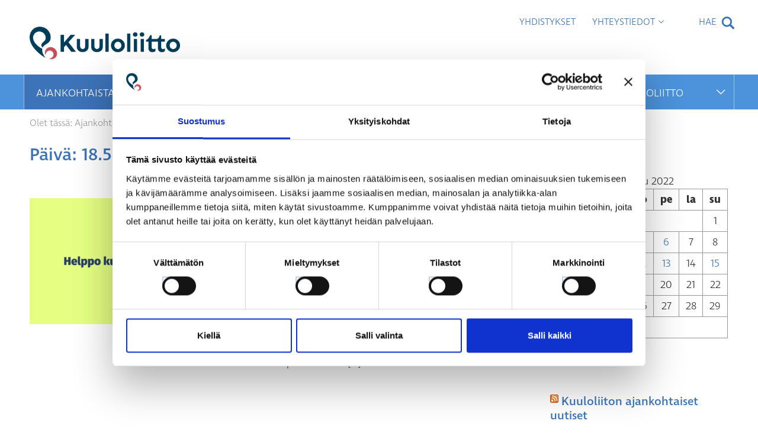

--- FILE ---
content_type: text/html; charset=UTF-8
request_url: https://www.kuuloliitto.fi/2022/05/18/
body_size: 11404
content:
<!DOCTYPE html>
<html lang="fi">
	<head>
		<meta name="viewport" content="width=device-width, initial-scale=1.0">
		<meta charset="UTF-8">
<script>
  window.addEventListener("CookiebotOnDialogInit", function() {
    if (Cookiebot.getDomainUrlParam("CookiebotScan") === "true")
      Cookiebot.setOutOfRegion();
  });
</script>
		<script type="text/javascript">
			var pathInfo = {
				base: 'https://www.kuuloliitto.fi/wp-content/themes/kuuloliitto/',
				css: 'css/',
				js: 'js/',
				swf: 'swf/',
			}
		</script>
		<link rel="apple-touch-icon" sizes="180x180" href="https://www.kuuloliitto.fi/wp-content/themes/kuuloliitto/favicons/apple-touch-icon.png">
		<link rel="icon" type="image/png" sizes="32x32" href="https://www.kuuloliitto.fi/wp-content/themes/kuuloliitto/favicons/favicon-32x32.png">
		<link rel="icon" type="image/png" sizes="16x16" href="https://www.kuuloliitto.fi/wp-content/themes/kuuloliitto/favicons/favicon-16x16.png">
		<link rel="manifest" href="https://www.kuuloliitto.fi/wp-content/themes/kuuloliitto/favicons/site.webmanifest">

		<meta name="msapplication-TileColor" content="#ffffff">
		<meta name="msapplication-TileImage" content="https://www.kuuloliitto.fi/wp-content/themes/kuuloliitto/favicons/mstile-150x150.png">
		<meta name="theme-color" content="#ffffff">
		<script src="https://use.typekit.net/cvb5dke.js"></script>
		<script>try{Typekit.load({ async: true });}catch(e){}</script>
		<script type="text/javascript" data-cookieconsent="ignore">
	window.dataLayer = window.dataLayer || [];

	function gtag() {
		dataLayer.push(arguments);
	}

	gtag("consent", "default", {
		ad_personalization: "denied",
		ad_storage: "denied",
		ad_user_data: "denied",
		analytics_storage: "denied",
		functionality_storage: "denied",
		personalization_storage: "denied",
		security_storage: "granted",
		wait_for_update: 500,
	});
	gtag("set", "ads_data_redaction", true);
	gtag("set", "url_passthrough", true);
</script>
<script type="text/javascript"
		id="Cookiebot"
		src="https://consent.cookiebot.com/uc.js"
		data-implementation="wp"
		data-cbid="907f3cf2-46ea-497d-9555-b5709f326803"
						data-culture="FI"
				data-blockingmode="auto"
	></script>
<meta name='robots' content='noindex, follow' />
<link rel="alternate" hreflang="fi" href="https://www.kuuloliitto.fi/2022/05/18/" />
<link rel="alternate" hreflang="x-default" href="https://www.kuuloliitto.fi/2022/05/18/" />

	<!-- This site is optimized with the Yoast SEO plugin v26.8 - https://yoast.com/product/yoast-seo-wordpress/ -->
	<title>18.5.2022 - Kuuloliitto</title>
	<meta property="og:locale" content="fi_FI" />
	<meta property="og:type" content="website" />
	<meta property="og:title" content="18.5.2022 - Kuuloliitto" />
	<meta property="og:url" content="https://www.kuuloliitto.fi/2022/05/18/" />
	<meta property="og:site_name" content="Kuuloliitto" />
	<meta name="twitter:card" content="summary_large_image" />
	<meta name="twitter:site" content="@Kuuloliitto" />
	<script type="application/ld+json" class="yoast-schema-graph">{"@context":"https://schema.org","@graph":[{"@type":"CollectionPage","@id":"https://www.kuuloliitto.fi/2022/05/18/","url":"https://www.kuuloliitto.fi/2022/05/18/","name":"18.5.2022 - Kuuloliitto","isPartOf":{"@id":"https://www.kuuloliitto.fi/#website"},"primaryImageOfPage":{"@id":"https://www.kuuloliitto.fi/2022/05/18/#primaryimage"},"image":{"@id":"https://www.kuuloliitto.fi/2022/05/18/#primaryimage"},"thumbnailUrl":"https://www.kuuloliitto.fi/wp-content/uploads/2022/05/Blogikuva1-1640-x-924-px-2.png","breadcrumb":{"@id":"https://www.kuuloliitto.fi/2022/05/18/#breadcrumb"},"inLanguage":"fi"},{"@type":"ImageObject","inLanguage":"fi","@id":"https://www.kuuloliitto.fi/2022/05/18/#primaryimage","url":"https://www.kuuloliitto.fi/wp-content/uploads/2022/05/Blogikuva1-1640-x-924-px-2.png","contentUrl":"https://www.kuuloliitto.fi/wp-content/uploads/2022/05/Blogikuva1-1640-x-924-px-2.png","width":1640,"height":924},{"@type":"BreadcrumbList","@id":"https://www.kuuloliitto.fi/2022/05/18/#breadcrumb","itemListElement":[{"@type":"ListItem","position":1,"name":"Home","item":"https://www.kuuloliitto.fi/"},{"@type":"ListItem","position":2,"name":"Archives for 18.5.2022"}]},{"@type":"WebSite","@id":"https://www.kuuloliitto.fi/#website","url":"https://www.kuuloliitto.fi/","name":"Kuuloliitto","description":"Kuuloliitto","publisher":{"@id":"https://www.kuuloliitto.fi/#organization"},"potentialAction":[{"@type":"SearchAction","target":{"@type":"EntryPoint","urlTemplate":"https://www.kuuloliitto.fi/?s={search_term_string}"},"query-input":{"@type":"PropertyValueSpecification","valueRequired":true,"valueName":"search_term_string"}}],"inLanguage":"fi"},{"@type":"Organization","@id":"https://www.kuuloliitto.fi/#organization","name":"Kuuloliitto ry","url":"https://www.kuuloliitto.fi/","logo":{"@type":"ImageObject","inLanguage":"fi","@id":"https://www.kuuloliitto.fi/#/schema/logo/image/","url":"https://www.kuuloliitto.fi/wp-content/uploads/2018/09/Logo.jpg","contentUrl":"https://www.kuuloliitto.fi/wp-content/uploads/2018/09/Logo.jpg","width":595,"height":165,"caption":"Kuuloliitto ry"},"image":{"@id":"https://www.kuuloliitto.fi/#/schema/logo/image/"},"sameAs":["https://www.facebook.com/kuuloliitto/","https://x.com/Kuuloliitto"]}]}</script>
	<!-- / Yoast SEO plugin. -->


<link rel='dns-prefetch' href='//ajax.googleapis.com' />
<link rel="alternate" type="application/rss+xml" title="Kuuloliitto &raquo; syöte" href="https://www.kuuloliitto.fi/feed/" />
<link rel="alternate" type="application/rss+xml" title="Kuuloliitto &raquo; kommenttien syöte" href="https://www.kuuloliitto.fi/comments/feed/" />
<style id='wp-img-auto-sizes-contain-inline-css' type='text/css'>
img:is([sizes=auto i],[sizes^="auto," i]){contain-intrinsic-size:3000px 1500px}
/*# sourceURL=wp-img-auto-sizes-contain-inline-css */
</style>
<style id='wp-emoji-styles-inline-css' type='text/css'>

	img.wp-smiley, img.emoji {
		display: inline !important;
		border: none !important;
		box-shadow: none !important;
		height: 1em !important;
		width: 1em !important;
		margin: 0 0.07em !important;
		vertical-align: -0.1em !important;
		background: none !important;
		padding: 0 !important;
	}
/*# sourceURL=wp-emoji-styles-inline-css */
</style>
<link rel='stylesheet' id='contact-form-7-css' href='https://www.kuuloliitto.fi/wp-content/plugins/contact-form-7/includes/css/styles.css?ver=6.1.4' type='text/css' media='all' />
<link rel='stylesheet' id='wpml-legacy-horizontal-list-0-css' href='https://www.kuuloliitto.fi/wp-content/plugins/sitepress-multilingual-cms/templates/language-switchers/legacy-list-horizontal/style.min.css?ver=1' type='text/css' media='all' />
<link rel='stylesheet' id='wpml-menu-item-0-css' href='https://www.kuuloliitto.fi/wp-content/plugins/sitepress-multilingual-cms/templates/language-switchers/menu-item/style.min.css?ver=1' type='text/css' media='all' />
<link rel='stylesheet' id='cms-navigation-style-base-css' href='https://www.kuuloliitto.fi/wp-content/plugins/wpml-cms-nav/res/css/cms-navigation-base.css?ver=1.5.6' type='text/css' media='screen' />
<link rel='stylesheet' id='cms-navigation-style-css' href='https://www.kuuloliitto.fi/wp-content/plugins/wpml-cms-nav/res/css/cms-navigation.css?ver=1.5.6' type='text/css' media='screen' />
<link rel='stylesheet' id='base-style-css' href='https://www.kuuloliitto.fi/wp-content/themes/kuuloliitto/style.css?ver=2017040501' type='text/css' media='all' />
<link rel='stylesheet' id='base-theme-css' href='https://www.kuuloliitto.fi/wp-content/themes/kuuloliitto/theme.css?ver=840b6f5b59d06058aef4e22d56530d78' type='text/css' media='all' />
<link rel='stylesheet' id='wp-pagenavi-css' href='https://www.kuuloliitto.fi/wp-content/plugins/wp-pagenavi/pagenavi-css.css?ver=2.70' type='text/css' media='all' />
<script type="text/javascript" src="https://www.kuuloliitto.fi/wp-includes/js/jquery/jquery.min.js?ver=3.7.1" id="jquery-core-js"></script>
<script type="text/javascript" src="https://www.kuuloliitto.fi/wp-includes/js/jquery/jquery-migrate.min.js?ver=3.4.1" id="jquery-migrate-js"></script>
<script type="text/javascript" src="https://www.kuuloliitto.fi/wp-content/themes/kuuloliitto/js/jquery.main.js?ver=20170404" id="base-script-js"></script>
<link rel="https://api.w.org/" href="https://www.kuuloliitto.fi/wp-json/" /><link rel="EditURI" type="application/rsd+xml" title="RSD" href="https://www.kuuloliitto.fi/xmlrpc.php?rsd" />
<meta name="generator" content="WPML ver:4.9.0 stt:18;" />
<link rel="icon" href="https://www.kuuloliitto.fi/wp-content/uploads/2024/10/cropped-kuuloliitto-favicon-32x32.png" sizes="32x32" />
<link rel="icon" href="https://www.kuuloliitto.fi/wp-content/uploads/2024/10/cropped-kuuloliitto-favicon-192x192.png" sizes="192x192" />
<link rel="apple-touch-icon" href="https://www.kuuloliitto.fi/wp-content/uploads/2024/10/cropped-kuuloliitto-favicon-180x180.png" />
<meta name="msapplication-TileImage" content="https://www.kuuloliitto.fi/wp-content/uploads/2024/10/cropped-kuuloliitto-favicon-270x270.png" />
		<style type="text/css" id="wp-custom-css">
			.column:has(.twitter_feed) {
	display:none;
}		</style>
				<script>
		(function(d, s, id) {
		  var js, fjs = d.getElementsByTagName(s)[0];
		  if (d.getElementById(id)) return;
		  js = d.createElement(s); js.id = id;
		  js.src = "//connect.facebook.net/fi_FI/sdk.js#xfbml=1&version=v2.8";
		  fjs.parentNode.insertBefore(js, fjs);
		}(document, 'script', 'facebook-jssdk'));
		</script>
		<script async src="//platform.twitter.com/widgets.js" charset="utf-8"></script>
		
                
            <link rel="stylesheet" href="https://www.kuuloliitto.fi/wp-content/themes/kuuloliitto/overrides.css">
       

	</head>
	<body class="archive date wp-theme-kuuloliitto">
        <script>
            (function(i,s,o,g,r,a,m){i['GoogleAnalyticsObject']=r;i[r]=i[r]||function(){
                    (i[r].q=i[r].q||[]).push(arguments)},i[r].l=1*new Date();a=s.createElement(o),
                m=s.getElementsByTagName(o)[0];a.async=1;a.src=g;m.parentNode.insertBefore(a,m)
            })(window,document,'script','https://www.google-analytics.com/analytics.js','ga');
            ga('create', 'UA-96838770-1', 'auto');
            ga('send', 'pageview');
        </script>
		<noscript>
			<div>Javascript must be enabled for the correct page display</div>
		</noscript>
		<a class="accessibility" href="#main">Skip to Content</a>
		<div id="wrapper">
			<header id="header">
								<div class="container">
					<div class="header-top">
						<div class="logo">
							<a href="https://www.kuuloliitto.fi">
								<img src="https://www.kuuloliitto.fi/wp-content/uploads/2023/01/Kuuloliitto_logo_rgb.png" alt="Kuuloliitto">
							</a>
						</div>
					</div>
				</div>
								<nav class="navigation">
					<a href="#" class="nav-opener"><span></span></a>
					<div class="container">
					  <div class="nav-wrap">
						<ul id="menu-footer-navigation" class="main-nav"><li id="menu-item-96" class="menu-item menu-item-type-post_type menu-item-object-page active menu-item-has-children menu-item-96"><div class="hold"><a href="https://www.kuuloliitto.fi/ajankohtaista/">Ajankohtaista</a><a href="#" class="opener-arrow arrow"><span class="icon-arrow-down"></span></a></div>
<div class="drop"><ul>
	<li id="menu-item-33374" class="menu-item menu-item-type-post_type menu-item-object-page menu-item-33374"><a href="https://www.kuuloliitto.fi/hetkihiljaa/">Ollaan hetki hiljaa -kampanja</a></li>
	<li id="menu-item-31112" class="menu-item menu-item-type-post_type menu-item-object-page menu-item-31112"><a href="https://www.kuuloliitto.fi/vaalit2025/">Kunta- ja aluevaalit 2025</a></li>
	<li id="menu-item-99" class="menu-item menu-item-type-taxonomy menu-item-object-category menu-item-99"><a href="https://www.kuuloliitto.fi/category/uutiset/">Uutiset</a></li>
	<li id="menu-item-346" class="menu-item menu-item-type-post_type menu-item-object-page menu-item-346"><a href="https://www.kuuloliitto.fi/ajankohtaista/tapahtumat/">Tapahtumat</a></li>
	<li id="menu-item-6757" class="menu-item menu-item-type-post_type menu-item-object-page menu-item-6757"><a href="https://www.kuuloliitto.fi/palvelut/koulutukset-ja-kurssit/yhdistysten-tapahtumat/">Yhdistysten tapahtumat</a></li>
	<li id="menu-item-98" class="menu-item menu-item-type-taxonomy menu-item-object-category menu-item-98"><a href="https://www.kuuloliitto.fi/category/blogi/">Blogit</a></li>
	<li id="menu-item-8013" class="menu-item menu-item-type-post_type menu-item-object-page menu-item-8013"><a href="https://www.kuuloliitto.fi/ajankohtaista/uutiskirje/">Uutiskirje</a></li>
</ul></div>
</li>
<li id="menu-item-2210" class="menu-item menu-item-type-post_type menu-item-object-page menu-item-has-children menu-item-2210"><div class="hold"><a href="https://www.kuuloliitto.fi/palvelut/">Palvelut</a><a href="#" class="opener-arrow arrow"><span class="icon-arrow-down"></span></a></div>
<div class="drop"><ul>
	<li id="menu-item-83" class="menu-item menu-item-type-post_type menu-item-object-page menu-item-83"><a href="https://www.kuuloliitto.fi/palvelut/ohjaus-ja-neuvonta/">Ohjaus ja neuvonta</a></li>
	<li id="menu-item-3337" class="menu-item menu-item-type-post_type menu-item-object-page menu-item-3337"><a href="https://www.kuuloliitto.fi/palvelut/koulutukset-ja-kurssit/">Koulutukset ja kurssit</a></li>
	<li id="menu-item-20656" class="menu-item menu-item-type-post_type menu-item-object-page menu-item-20656"><a href="https://www.kuuloliitto.fi/kokemustominta/">Kokemustoiminta</a></li>
	<li id="menu-item-15365" class="menu-item menu-item-type-post_type menu-item-object-page menu-item-15365"><a href="https://www.kuuloliitto.fi/palvelut/kuulokurssit/">Kuulokurssit</a></li>
	<li id="menu-item-1466" class="menu-item menu-item-type-post_type menu-item-object-page menu-item-has-children menu-item-1466"><a href="https://www.kuuloliitto.fi/palvelut/yhdistyksille/">Yhdistyksille</a><a href="#" class="inner-arrow arrow"><span class="icon-arrow-down"></span></a><div class="inner-drop"><ul>
		<li id="menu-item-1468" class="menu-item menu-item-type-post_type menu-item-object-page menu-item-1468"><a href="https://www.kuuloliitto.fi/palvelut/yhdistyksille/perustehtava-ja-toiminnan-suunnittelu/">Perustehtävä ja toiminnan suunnittelu</a></li>
		<li id="menu-item-3285" class="menu-item menu-item-type-post_type menu-item-object-page menu-item-3285"><a href="https://www.kuuloliitto.fi/palvelut/yhdistyksille/yhdistys-vaikuttajana/">Yhdistys vaikuttajana</a></li>
		<li id="menu-item-3288" class="menu-item menu-item-type-post_type menu-item-object-page menu-item-3288"><a href="https://www.kuuloliitto.fi/palvelut/yhdistyksille/viestinta/">Yhdistysviestintä</a></li>
		<li id="menu-item-3292" class="menu-item menu-item-type-post_type menu-item-object-page menu-item-3292"><a href="https://www.kuuloliitto.fi/palvelut/yhdistyksille/tapahtuman-jarjestaminen/">Tapahtuman järjestäminen</a></li>
		<li id="menu-item-3295" class="menu-item menu-item-type-post_type menu-item-object-page menu-item-3295"><a href="https://www.kuuloliitto.fi/palvelut/yhdistyksille/yhdistyksen-hallinto/">Yhdistyksen hallinto</a></li>
		<li id="menu-item-3298" class="menu-item menu-item-type-post_type menu-item-object-page menu-item-3298"><a href="https://www.kuuloliitto.fi/palvelut/yhdistyksille/raportointi-ja-lomakkeet/">Raportointi ja lomakkeet</a></li>
		<li id="menu-item-24864" class="menu-item menu-item-type-post_type menu-item-object-page menu-item-24864"><a href="https://www.kuuloliitto.fi/yhdistyksille/graafinen-ohjeisto/">Logo ja graafinen ohjeisto</a></li>
	</ul></div>
</li>
	<li id="menu-item-90" class="menu-item menu-item-type-post_type menu-item-object-page menu-item-90"><a href="https://www.kuuloliitto.fi/palvelut/julkaisut/">Julkaisut ja verkkokurssit</a></li>
	<li id="menu-item-91" class="menu-item menu-item-type-post_type menu-item-object-page menu-item-91"><a href="https://www.kuuloliitto.fi/palvelut/kuulo-auris/">Kuulo-Auris</a></li>
	<li id="menu-item-92" class="menu-item menu-item-type-post_type menu-item-object-page menu-item-92"><a href="https://www.kuuloliitto.fi/palvelut/kuulokeskus/">Kuulokeskus</a></li>
</ul></div>
</li>
<li id="menu-item-118" class="menu-item menu-item-type-post_type menu-item-object-page menu-item-has-children menu-item-118"><div class="hold"><a href="https://www.kuuloliitto.fi/kuulo-3/">Kuulo</a><a href="#" class="opener-arrow arrow"><span class="icon-arrow-down"></span></a></div>
<div class="drop"><ul>
	<li id="menu-item-120" class="menu-item menu-item-type-post_type menu-item-object-page menu-item-120"><a href="https://www.kuuloliitto.fi/kuulo-3/kuulo-ja-kuulovammat/">Kuuleminen</a></li>
	<li id="menu-item-21336" class="menu-item menu-item-type-post_type menu-item-object-page menu-item-has-children menu-item-21336"><a href="https://www.kuuloliitto.fi/kuulovammat/">Kuulovammat</a><a href="#" class="inner-arrow arrow"><span class="icon-arrow-down"></span></a><div class="inner-drop"><ul>
		<li id="menu-item-33324" class="menu-item menu-item-type-post_type menu-item-object-page menu-item-33324"><a href="https://www.kuuloliitto.fi/kuulontutkimus/">Kuulontutkimus</a></li>
		<li id="menu-item-33325" class="menu-item menu-item-type-post_type menu-item-object-page menu-item-33325"><a href="https://www.kuuloliitto.fi/kuulovammojen-varhainen-havaitseminen/">Kuulovammojen varhainen havaitseminen</a></li>
		<li id="menu-item-33323" class="menu-item menu-item-type-post_type menu-item-object-page menu-item-33323"><a href="https://www.kuuloliitto.fi/erilaiset-kuulovammat/">Erilaiset kuulovammat</a></li>
	</ul></div>
</li>
	<li id="menu-item-121" class="menu-item menu-item-type-post_type menu-item-object-page menu-item-has-children menu-item-121"><a href="https://www.kuuloliitto.fi/kuulo-3/kuulokojeet-ja-apuvalineet/">Kuulokojeet ja apuvälineet</a><a href="#" class="inner-arrow arrow"><span class="icon-arrow-down"></span></a><div class="inner-drop"><ul>
		<li id="menu-item-33265" class="menu-item menu-item-type-post_type menu-item-object-page menu-item-33265"><a href="https://www.kuuloliitto.fi/kuulon-kuntoutuspolku/">Kuulon kuntoutuspolku</a></li>
		<li id="menu-item-33267" class="menu-item menu-item-type-post_type menu-item-object-page menu-item-33267"><a href="https://www.kuuloliitto.fi/kuulokojeet-ja-muut-kuulon-apuvalineet/">Kuulokojeet ja muut kuulon apuvälineet</a></li>
		<li id="menu-item-33264" class="menu-item menu-item-type-post_type menu-item-object-page menu-item-33264"><a href="https://www.kuuloliitto.fi/kuulokojeen-kayttaminen/">Kuulokojeen käyttäminen</a></li>
		<li id="menu-item-33266" class="menu-item menu-item-type-post_type menu-item-object-page menu-item-33266"><a href="https://www.kuuloliitto.fi/kuulon-apuvalineet-ja-kuulemista-tukevat-lisalaitteet/">Kuulon apuvälineet ja kuulemista tukevat lisälaitteet</a></li>
		<li id="menu-item-21479" class="menu-item menu-item-type-post_type menu-item-object-page menu-item-21479"><a href="https://www.kuuloliitto.fi/kuulokojekoulu-ensikojeen-saajille/">Kuulokojekoulu ensikojeen saajille</a></li>
	</ul></div>
</li>
	<li id="menu-item-21376" class="menu-item menu-item-type-post_type menu-item-object-page menu-item-has-children menu-item-21376"><a href="https://www.kuuloliitto.fi/ikakuulo/">Ikäkuulo</a><a href="#" class="inner-arrow arrow"><span class="icon-arrow-down"></span></a><div class="inner-drop"><ul>
		<li id="menu-item-21375" class="menu-item menu-item-type-post_type menu-item-object-page menu-item-21375"><a href="https://www.kuuloliitto.fi/taustatekijat/">Taustatekijät</a></li>
		<li id="menu-item-21374" class="menu-item menu-item-type-post_type menu-item-object-page menu-item-21374"><a href="https://www.kuuloliitto.fi/muodot/">Muodot</a></li>
	</ul></div>
</li>
	<li id="menu-item-21395" class="menu-item menu-item-type-post_type menu-item-object-page menu-item-has-children menu-item-21395"><a href="https://www.kuuloliitto.fi/kuulo-ja-muisti-3/">Kuulo ja muisti</a><a href="#" class="inner-arrow arrow"><span class="icon-arrow-down"></span></a><div class="inner-drop"><ul>
		<li id="menu-item-21396" class="menu-item menu-item-type-post_type menu-item-object-page menu-item-21396"><a href="https://www.kuuloliitto.fi/teorioita-kuulon-ja-muistin-yhteydesta/">Teorioita kuulon ja muistin yhteydestä</a></li>
	</ul></div>
</li>
	<li id="menu-item-33356" class="menu-item menu-item-type-post_type menu-item-object-page menu-item-33356"><a href="https://www.kuuloliitto.fi/kuulo-ja-mielenterveys/">Kuulo ja mielenterveys</a></li>
	<li id="menu-item-17080" class="menu-item menu-item-type-post_type menu-item-object-page menu-item-has-children menu-item-17080"><a href="https://www.kuuloliitto.fi/kuulo-3/sosiaaliturvaopas/">Sosiaaliturvaopas</a><a href="#" class="inner-arrow arrow"><span class="icon-arrow-down"></span></a><div class="inner-drop"><ul>
		<li id="menu-item-17095" class="menu-item menu-item-type-post_type menu-item-object-page menu-item-17095"><a href="https://www.kuuloliitto.fi/kuulo-3/sosiaaliturvaopas/kuulovammaisena-asiakkaana/">Kuulovammaisen asiakkaan asema ja oikeudet</a></li>
		<li id="menu-item-17094" class="menu-item menu-item-type-post_type menu-item-object-page menu-item-17094"><a href="https://www.kuuloliitto.fi/kuulo-3/sosiaaliturvaopas/kuulovammaisen-asiakasmaksut/">Kuulovammaisen asiakasmaksut</a></li>
		<li id="menu-item-17093" class="menu-item menu-item-type-post_type menu-item-object-page menu-item-17093"><a href="https://www.kuuloliitto.fi/kuulo-3/sosiaaliturvaopas/apuvalineet-ja-vammaispalvelu/">Apuvälineet ja vammaispalvelu</a></li>
		<li id="menu-item-17091" class="menu-item menu-item-type-post_type menu-item-object-page menu-item-17091"><a href="https://www.kuuloliitto.fi/kuulo-3/sosiaaliturvaopas/kuntoutus-ja-sopeutumisvalmennus/">Kuntoutus ja kuulokurssitoiminta</a></li>
		<li id="menu-item-17092" class="menu-item menu-item-type-post_type menu-item-object-page menu-item-17092"><a href="https://www.kuuloliitto.fi/kuulo-3/sosiaaliturvaopas/vammaistuet-ja-invalidivahennys/">Kelan vammaistuet ja eläkettä saavan hoitotuki </a></li>
		<li id="menu-item-17090" class="menu-item menu-item-type-post_type menu-item-object-page menu-item-17090"><a href="https://www.kuuloliitto.fi/kuulo-3/sosiaaliturvaopas/tulkkaus-sosiaali-ja-terveydenhuollossa/">Tulkkaus sosiaali- ja terveydenhuollossa</a></li>
		<li id="menu-item-17089" class="menu-item menu-item-type-post_type menu-item-object-page menu-item-17089"><a href="https://www.kuuloliitto.fi/kuulo-3/sosiaaliturvaopas/eun-vammaiskortti/">EU:n vammaiskortti</a></li>
	</ul></div>
</li>
	<li id="menu-item-1720" class="menu-item menu-item-type-post_type menu-item-object-page menu-item-has-children menu-item-1720"><a href="https://www.kuuloliitto.fi/toiminta/esteettomyys/">Esteettömyys</a><a href="#" class="inner-arrow arrow"><span class="icon-arrow-down"></span></a><div class="inner-drop"><ul>
		<li id="menu-item-126" class="menu-item menu-item-type-post_type menu-item-object-page menu-item-126"><a href="https://www.kuuloliitto.fi/toiminta/esteettomyys/kuunteluymparisto/">Kuunteluympäristö</a></li>
		<li id="menu-item-18341" class="menu-item menu-item-type-post_type menu-item-object-page menu-item-18341"><a href="https://www.kuuloliitto.fi/toiminta/esteettomyys/esteeton-tilaisuus/">Esteetön tilaisuus</a></li>
		<li id="menu-item-124" class="menu-item menu-item-type-post_type menu-item-object-page menu-item-124"><a href="https://www.kuuloliitto.fi/toiminta/esteettomyys/tekstitys-ja-hatatekstiviesti/">Tekstitys ja hätätekstiviesti</a></li>
		<li id="menu-item-15353" class="menu-item menu-item-type-post_type menu-item-object-page menu-item-15353"><a href="https://www.kuuloliitto.fi/selkea-puhe-ja-huulioluku/">Kommunikaatio</a></li>
		<li id="menu-item-12888" class="menu-item menu-item-type-post_type menu-item-object-page menu-item-12888"><a href="https://www.kuuloliitto.fi/toiminta/esteettomyys/tulkkaus/">Tulkkaus</a></li>
		<li id="menu-item-30860" class="menu-item menu-item-type-post_type menu-item-object-page menu-item-30860"><a href="https://www.kuuloliitto.fi/toiminta/esteettomyys/aani-ja-aanensiirto/">Ääni ja äänensiirto</a></li>
	</ul></div>
</li>
	<li id="menu-item-6321" class="menu-item menu-item-type-post_type menu-item-object-page menu-item-6321"><a href="https://www.kuuloliitto.fi/kuulo-3/sisakorvaistute/">Sisäkorvaistute</a></li>
	<li id="menu-item-22684" class="menu-item menu-item-type-post_type menu-item-object-page menu-item-22684"><a href="https://www.kuuloliitto.fi/kuulo-3/tinnitus/">Tinnitus</a></li>
	<li id="menu-item-2223" class="menu-item menu-item-type-post_type menu-item-object-page menu-item-has-children menu-item-2223"><a href="https://www.kuuloliitto.fi/kuulo-3/melu/">Kuulonsuojelu</a><a href="#" class="inner-arrow arrow"><span class="icon-arrow-down"></span></a><div class="inner-drop"><ul>
		<li id="menu-item-1580" class="menu-item menu-item-type-post_type menu-item-object-page menu-item-1580"><a href="https://www.kuuloliitto.fi/vapaa-ajan-melu/">Vapaa-ajan melu</a></li>
		<li id="menu-item-1581" class="menu-item menu-item-type-post_type menu-item-object-page menu-item-1581"><a href="https://www.kuuloliitto.fi/oireet/">Oireet</a></li>
		<li id="menu-item-33276" class="menu-item menu-item-type-post_type menu-item-object-page menu-item-33276"><a href="https://www.kuuloliitto.fi/turvallinen-kuulokekuuntelu/">Turvallinen kuulokekuuntelu</a></li>
		<li id="menu-item-1582" class="menu-item menu-item-type-post_type menu-item-object-page menu-item-1582"><a href="https://www.kuuloliitto.fi/kuulo-3/vinkkeja/">Erilaiset kuulonsuojaimet</a></li>
		<li id="menu-item-1584" class="menu-item menu-item-type-post_type menu-item-object-page menu-item-1584"><a href="https://www.kuuloliitto.fi/kuulo-3/kysyttya/">Usein kysyttyä</a></li>
	</ul></div>
</li>
	<li id="menu-item-17134" class="menu-item menu-item-type-post_type menu-item-object-page menu-item-has-children menu-item-17134"><a href="https://www.kuuloliitto.fi/opiskelu/">Opiskelu</a><a href="#" class="inner-arrow arrow"><span class="icon-arrow-down"></span></a><div class="inner-drop"><ul>
		<li id="menu-item-17140" class="menu-item menu-item-type-post_type menu-item-object-page menu-item-17140"><a href="https://www.kuuloliitto.fi/opiskelu/yksilolliset-ratkaisut/">Yksilölliset ratkaisut</a></li>
		<li id="menu-item-17139" class="menu-item menu-item-type-post_type menu-item-object-page menu-item-17139"><a href="https://www.kuuloliitto.fi/opiskelu/kuulovammastasta-kertominen/">Kuulovammasta kertominen</a></li>
		<li id="menu-item-17137" class="menu-item menu-item-type-post_type menu-item-object-page menu-item-17137"><a href="https://www.kuuloliitto.fi/opiskelu/apuvalineet-ja-tulkkaus/">Apuvälineet ja tulkkaus</a></li>
		<li id="menu-item-17138" class="menu-item menu-item-type-post_type menu-item-object-page menu-item-17138"><a href="https://www.kuuloliitto.fi/opiskelu/ylioppilaskirjoitukset/">Ylioppilaskirjoitukset</a></li>
		<li id="menu-item-17136" class="menu-item menu-item-type-post_type menu-item-object-page menu-item-17136"><a href="https://www.kuuloliitto.fi/opiskelu/opintojen-jalkeen/">Opintojen jälkeen</a></li>
		<li id="menu-item-17135" class="menu-item menu-item-type-post_type menu-item-object-page menu-item-17135"><a href="https://www.kuuloliitto.fi/opiskelu/opettajalle/">Opettajalle</a></li>
	</ul></div>
</li>
	<li id="menu-item-5708" class="menu-item menu-item-type-post_type menu-item-object-page menu-item-has-children menu-item-5708"><a href="https://www.kuuloliitto.fi/kuulolla-tyossa/">Työelämä</a><a href="#" class="inner-arrow arrow"><span class="icon-arrow-down"></span></a><div class="inner-drop"><ul>
		<li id="menu-item-14105" class="menu-item menu-item-type-post_type menu-item-object-page menu-item-14105"><a href="https://www.kuuloliitto.fi/tyoelamaneuvonta/">Työelämäneuvonta</a></li>
		<li id="menu-item-5723" class="menu-item menu-item-type-post_type menu-item-object-page menu-item-5723"><a href="https://www.kuuloliitto.fi/tyontekijalle/">Työntekijälle</a></li>
		<li id="menu-item-5724" class="menu-item menu-item-type-post_type menu-item-object-page menu-item-5724"><a href="https://www.kuuloliitto.fi/tyoyhteisolle/">Työyhteisölle</a></li>
		<li id="menu-item-5725" class="menu-item menu-item-type-post_type menu-item-object-page menu-item-5725"><a href="https://www.kuuloliitto.fi/tyoterveyshuollolle-ja-tyonantajalle/">Työterveyshuollolle ja työnantajalle</a></li>
		<li id="menu-item-5726" class="menu-item menu-item-type-post_type menu-item-object-page menu-item-5726"><a href="https://www.kuuloliitto.fi/tyotilat/">Työtilat</a></li>
		<li id="menu-item-14194" class="menu-item menu-item-type-post_type menu-item-object-page menu-item-14194"><a href="https://www.kuuloliitto.fi/mukautukset/">Mukautukset</a></li>
		<li id="menu-item-14354" class="menu-item menu-item-type-post_type menu-item-object-page menu-item-14354"><a href="https://www.kuuloliitto.fi/tyollistymisen-ja-tyoelaman-tuet/">Työllistymisen ja työelämän tuet</a></li>
	</ul></div>
</li>
</ul></div>
</li>
<li id="menu-item-123" class="menu-item menu-item-type-post_type menu-item-object-page menu-item-has-children menu-item-123"><div class="hold"><a href="https://www.kuuloliitto.fi/toiminta/">Toiminta</a><a href="#" class="opener-arrow arrow"><span class="icon-arrow-down"></span></a></div>
<div class="drop"><ul>
	<li id="menu-item-4832" class="menu-item menu-item-type-post_type menu-item-object-page menu-item-4832"><a href="https://www.kuuloliitto.fi/toiminta/tutkimus/">Tutkimus</a></li>
	<li id="menu-item-4833" class="menu-item menu-item-type-post_type menu-item-object-page menu-item-4833"><a href="https://www.kuuloliitto.fi/toiminta/ohjelmat/">Ohjelmat</a></li>
	<li id="menu-item-154" class="menu-item menu-item-type-post_type menu-item-object-page menu-item-154"><a href="https://www.kuuloliitto.fi/toiminta/lausunnot-ja-kannanotot/">Lausunnot ja kannanotot</a></li>
	<li id="menu-item-6050" class="menu-item menu-item-type-post_type menu-item-object-page menu-item-6050"><a href="https://www.kuuloliitto.fi/kuuloviesti/">Kuuloviesti</a></li>
	<li id="menu-item-16816" class="menu-item menu-item-type-post_type menu-item-object-page menu-item-16816"><a href="https://www.kuuloliitto.fi/lasten-ja-nuorten-vertaistoiminta/">Lasten ja nuorten toiminta</a></li>
	<li id="menu-item-25089" class="menu-item menu-item-type-post_type menu-item-object-page menu-item-has-children menu-item-25089"><a href="https://www.kuuloliitto.fi/toiminta/moottorikorvat/">Nuorten aikuisten toiminta</a><a href="#" class="inner-arrow arrow"><span class="icon-arrow-down"></span></a><div class="inner-drop"><ul>
		<li id="menu-item-25090" class="menu-item menu-item-type-post_type menu-item-object-page menu-item-25090"><a href="https://www.kuuloliitto.fi/toiminta/moottorikorvat/nuorisotoimikunta-2024-3/">Nuorisotoimikunta 2025</a></li>
	</ul></div>
</li>
	<li id="menu-item-1721" class="menu-item menu-item-type-post_type menu-item-object-page menu-item-1721"><a href="https://www.kuuloliitto.fi/toiminta/vertaistuki-ja-vertaistoiminta/">Aikuisten vertaistoiminta</a></li>
	<li id="menu-item-15231" class="menu-item menu-item-type-post_type menu-item-object-page menu-item-has-children menu-item-15231"><a href="https://www.kuuloliitto.fi/toiminta/digitaidot-projekti/">Digitoiminta</a><a href="#" class="inner-arrow arrow"><span class="icon-arrow-down"></span></a><div class="inner-drop"><ul>
		<li id="menu-item-15232" class="menu-item menu-item-type-post_type menu-item-object-page menu-item-15232"><a href="https://www.kuuloliitto.fi/toiminta/mika-digitaidot-projekti-on/">Mikä digitoiminta on?</a></li>
		<li id="menu-item-15233" class="menu-item menu-item-type-post_type menu-item-object-page menu-item-15233"><a href="https://www.kuuloliitto.fi/toiminta/tilaa-tyopaja/">Tilaa työpaja</a></li>
		<li id="menu-item-15234" class="menu-item menu-item-type-post_type menu-item-object-page menu-item-15234"><a href="https://www.kuuloliitto.fi/toiminta/kuulovammaisena-digiopastuksessa/">Kuulovammaisena digituessa</a></li>
		<li id="menu-item-15235" class="menu-item menu-item-type-post_type menu-item-object-page menu-item-15235"><a href="https://www.kuuloliitto.fi/toiminta/tule-vapaaehtoiseksi/">Tule vapaaehtoiseksi</a></li>
		<li id="menu-item-19863" class="menu-item menu-item-type-post_type menu-item-object-page menu-item-19863"><a href="https://www.kuuloliitto.fi/toiminta/digitaidot-projekti/tietoa/">Tietoa ja tukea</a></li>
		<li id="menu-item-20729" class="menu-item menu-item-type-post_type menu-item-object-page menu-item-20729"><a href="https://www.kuuloliitto.fi/digitaidot-peli/">Digitaidot-peli</a></li>
	</ul></div>
</li>
	<li id="menu-item-21120" class="menu-item menu-item-type-post_type menu-item-object-page menu-item-has-children menu-item-21120"><a href="https://www.kuuloliitto.fi/kuule-ja-muista/">Kuule ja muista -hanke 2021-2024</a><a href="#" class="inner-arrow arrow"><span class="icon-arrow-down"></span></a><div class="inner-drop"><ul>
		<li id="menu-item-25290" class="menu-item menu-item-type-post_type menu-item-object-page menu-item-25290"><a href="https://www.kuuloliitto.fi/webinaarit/">Kuule ja muista -hankkeen webinaarisarja</a></li>
		<li id="menu-item-22437" class="menu-item menu-item-type-post_type menu-item-object-page menu-item-22437"><a href="https://www.kuuloliitto.fi/kuulemuistamateriaalit/">Materiaalit</a></li>
	</ul></div>
</li>
	<li id="menu-item-30578" class="menu-item menu-item-type-post_type menu-item-object-page menu-item-has-children menu-item-30578"><a href="https://www.kuuloliitto.fi/kuule-muista-ja-voi-hyvin-toiminta/">Kuule, muista ja voi hyvin -toiminta</a><a href="#" class="inner-arrow arrow"><span class="icon-arrow-down"></span></a><div class="inner-drop"><ul>
		<li id="menu-item-31875" class="menu-item menu-item-type-post_type menu-item-object-page menu-item-31875"><a href="https://www.kuuloliitto.fi/webinaarit-2/">Webinaarit</a></li>
	</ul></div>
</li>
	<li id="menu-item-30652" class="menu-item menu-item-type-post_type menu-item-object-page menu-item-30652"><a href="https://www.kuuloliitto.fi/saavutettava-koulu/">Saavutettava koulu -toiminta</a></li>
	<li id="menu-item-24315" class="menu-item menu-item-type-post_type menu-item-object-page menu-item-24315"><a href="https://www.kuuloliitto.fi/kuulonsuojelu/">Kuulonsuojelutoiminta</a></li>
</ul></div>
</li>
<li id="menu-item-157" class="menu-item menu-item-type-post_type menu-item-object-page menu-item-has-children menu-item-157"><div class="hold"><a href="https://www.kuuloliitto.fi/tue-toimintaa/">Tue toimintaa</a><a href="#" class="opener-arrow arrow"><span class="icon-arrow-down"></span></a></div>
<div class="drop"><ul>
	<li id="menu-item-29326" class="menu-item menu-item-type-post_type menu-item-object-page menu-item-29326"><a href="https://www.kuuloliitto.fi/tue-toimintaa/lahjoita/">Lahjoita</a></li>
	<li id="menu-item-158" class="menu-item menu-item-type-post_type menu-item-object-page menu-item-has-children menu-item-158"><a href="https://www.kuuloliitto.fi/tue-toimintaa/jasenyys/">Liity jäseneksi</a><a href="#" class="inner-arrow arrow"><span class="icon-arrow-down"></span></a><div class="inner-drop"><ul>
		<li id="menu-item-3319" class="menu-item menu-item-type-post_type menu-item-object-page menu-item-3319"><a href="https://www.kuuloliitto.fi/tue-toimintaa/jasenyys/jasenedut/">Jäsenedut</a></li>
	</ul></div>
</li>
	<li id="menu-item-2673" class="menu-item menu-item-type-post_type menu-item-object-page menu-item-2673"><a href="https://www.kuuloliitto.fi/tue-toimintaa/testamenttilahjoitus/">Testamenttilahjoitus</a></li>
	<li id="menu-item-161" class="menu-item menu-item-type-post_type menu-item-object-page menu-item-161"><a href="https://www.kuuloliitto.fi/tue-toimintaa/tilaa-kuuloviesti/">Tilaa Kuuloviesti</a></li>
</ul></div>
</li>
<li id="menu-item-4829" class="menu-item menu-item-type-post_type menu-item-object-page menu-item-has-children menu-item-4829"><div class="hold"><a href="https://www.kuuloliitto.fi/kuuloliitto/">Kuuloliitto</a><a href="#" class="opener-arrow arrow"><span class="icon-arrow-down"></span></a></div>
<div class="drop"><ul>
	<li id="menu-item-4831" class="menu-item menu-item-type-post_type menu-item-object-page menu-item-4831"><a href="https://www.kuuloliitto.fi/kuuloliitto/tavoitteet/">Tavoitteet</a></li>
	<li id="menu-item-4827" class="menu-item menu-item-type-post_type menu-item-object-page menu-item-4827"><a href="https://www.kuuloliitto.fi/kuuloliitto/verkostot/">Verkostot</a></li>
	<li id="menu-item-4825" class="menu-item menu-item-type-post_type menu-item-object-page menu-item-4825"><a href="https://www.kuuloliitto.fi/kuuloliitto/historia/">Historia</a></li>
	<li id="menu-item-4830" class="menu-item menu-item-type-post_type menu-item-object-page menu-item-4830"><a href="https://www.kuuloliitto.fi/kuuloliitto/hallinto/">Hallinto</a></li>
	<li id="menu-item-4826" class="menu-item menu-item-type-post_type menu-item-object-page menu-item-4826"><a href="https://www.kuuloliitto.fi/kuuloliitto/apurahat/">Apurahat vuodelle 2025</a></li>
	<li id="menu-item-31215" class="menu-item menu-item-type-post_type menu-item-object-page menu-item-31215"><a href="https://www.kuuloliitto.fi/tietosuojakaytannot/">Tietosuojakäytännöt</a></li>
</ul></div>
</li>
</ul>						
						<div class="top-nav-wrap">
							<ul id="menu-top-menu-finnish" class="top-nav"><li id="menu-item-31896" class="menu-item menu-item-type-custom menu-item-object-custom menu-item-31896"><a href="https://kuuloliitto.fi/yhdistykset/">Yhdistykset</a></li>
<li id="menu-item-31897" class="menu-item menu-item-type-post_type menu-item-object-page menu-item-has-children menu-item-31897"><a href="https://www.kuuloliitto.fi/yhteystiedot/">Yhteystiedot</a>
<a href='#' class='arrow'><span class='icon-arrow-down'></span></a><ul>
	<li id="menu-item-31898" class="menu-item menu-item-type-post_type menu-item-object-page menu-item-31898"><a href="https://www.kuuloliitto.fi/yhteystiedot/toimihenkilot/">Toimihenkilöt</a></li>
	<li id="menu-item-31899" class="menu-item menu-item-type-post_type menu-item-object-page menu-item-31899"><a href="https://www.kuuloliitto.fi/yhteystiedot/luottamushenkilothallitus/">Luottamushenkilöt</a></li>
	<li id="menu-item-31900" class="menu-item menu-item-type-post_type menu-item-object-page menu-item-31900"><a href="https://www.kuuloliitto.fi/kuulopiirit/">Kuulopiirit</a></li>
</ul>
</li>
</ul>							<form action="https://www.kuuloliitto.fi" class="header-search-form">
							  <a href="#" class="search-opener">Hae<span class="icon-search"></span></a>
							  <div class="wrap">
								<input type="text" name="s" title="Hae" placeholder="Hae">
								<button type="submit"><span class="icon-search"></span></button>
							  </div>
							</form>
													</div>
                        					  </div>
					</div>
				</nav>
			</header>
			<main id="main"
				class="container">
<nav class="breadcrumbs">
    <strong class="title">Olet tässä:</strong>
    <ul><li class="post-root post post-post"><span property="itemListElement" typeof="ListItem"><a property="item" typeof="WebPage" title="Go to Ajankohtaista." href="https://www.kuuloliitto.fi/ajankohtaista/" class="post-root post post-post"><span property="name">Ajankohtaista</span></a><meta property="position" content="1"></span></li>
<li class="archive date-year"><span property="itemListElement" typeof="ListItem"><a property="item" typeof="WebPage" title="Go to the 2022 archives." href="https://www.kuuloliitto.fi/2022/" class="archive date-year"><span property="name">2022</span></a><meta property="position" content="2"></span></li>
<li class="archive date-month"><span property="itemListElement" typeof="ListItem"><a property="item" typeof="WebPage" title="Go to the toukokuu archives." href="https://www.kuuloliitto.fi/2022/05/" class="archive date-month"><span property="name">toukokuu</span></a><meta property="position" content="3"></span></li>
<li class="archive date-day current-item"><span property="itemListElement" typeof="ListItem"><span property="name">18</span><meta property="position" content="4"></span></li>
</ul>
</nav>
<div id="two-columns">
			<div class="main-content">
					<div class="title">
				<h1>Päivä: <span>18.5.2022</span></h1>			</div>
			<div class="blog-holder">
							<div class="blog-wrap">
	<a href="https://www.kuuloliitto.fi/minulla-on-niin-kantava-aani-etten-tarvitse-mikrofonia/">
			<div class="img">
			<img width="340" height="213" src="https://www.kuuloliitto.fi/wp-content/uploads/2022/05/Blogikuva1-1640-x-924-px-2-340x213.png" class="attachment-thumbnail_340x213 size-thumbnail_340x213 wp-post-image" alt="" decoding="async" fetchpriority="high" />		</div>
			<div class="text-wrap">
						<span class="info"><span class="category">Blogit</span> <time datetime="2022-05-18">18.05.2022</time></span>
			<h3>Minulla on niin kantava ääni, etten tarvitse mikrofonia</h3>			<p>Otsikossa esitetyn lausahduksen kuulee usein erilaisissa tapahtumissa ja tilaisuuksissa. On hienoa, että ihminen pystyy puhumaan kuuluvalla äänellä. Se voi mahdollistaa kauempanakin oleville puhujan asian kuulemisen. Mikrofoni ei kuitenkaan ole olemassa vain niitä puhujia varten, joilla on hento ääni. Vaikka puhujalla olisikin kantava ääni, voi yleisössä aina olla joku, jolle se ei riitä mahdollistamaan selvän saamista puheesta. Kun [&hellip;]</p>
		</div>
	</a>
  </div>
					</div>
					</div>
		<aside class="sidebar">
        <div class="banner_sidebar">
                            
        </div>
			
		<div class="widget widget_calendar" id="calendar-2"><h3>Kalenteri</h3><div id="calendar_wrap" class="calendar_wrap"><table id="wp-calendar" class="wp-calendar-table">
	<caption>toukokuu 2022</caption>
	<thead>
	<tr>
		<th scope="col" aria-label="maanantai">ma</th>
		<th scope="col" aria-label="tiistai">ti</th>
		<th scope="col" aria-label="keskiviikko">ke</th>
		<th scope="col" aria-label="torstai">to</th>
		<th scope="col" aria-label="perjantai">pe</th>
		<th scope="col" aria-label="lauantai">la</th>
		<th scope="col" aria-label="sunnuntai">su</th>
	</tr>
	</thead>
	<tbody>
	<tr>
		<td colspan="6" class="pad">&nbsp;</td><td>1</td>
	</tr>
	<tr>
		<td>2</td><td>3</td><td>4</td><td><a href="https://www.kuuloliitto.fi/2022/05/05/" aria-label="Artikkelit julkaistu 5.5.2022">5</a></td><td><a href="https://www.kuuloliitto.fi/2022/05/06/" aria-label="Artikkelit julkaistu 6.5.2022">6</a></td><td>7</td><td>8</td>
	</tr>
	<tr>
		<td>9</td><td>10</td><td>11</td><td>12</td><td><a href="https://www.kuuloliitto.fi/2022/05/13/" aria-label="Artikkelit julkaistu 13.5.2022">13</a></td><td>14</td><td><a href="https://www.kuuloliitto.fi/2022/05/15/" aria-label="Artikkelit julkaistu 15.5.2022">15</a></td>
	</tr>
	<tr>
		<td><a href="https://www.kuuloliitto.fi/2022/05/16/" aria-label="Artikkelit julkaistu 16.5.2022">16</a></td><td><a href="https://www.kuuloliitto.fi/2022/05/17/" aria-label="Artikkelit julkaistu 17.5.2022">17</a></td><td><a href="https://www.kuuloliitto.fi/2022/05/18/" aria-label="Artikkelit julkaistu 18.5.2022">18</a></td><td><a href="https://www.kuuloliitto.fi/2022/05/19/" aria-label="Artikkelit julkaistu 19.5.2022">19</a></td><td>20</td><td>21</td><td>22</td>
	</tr>
	<tr>
		<td>23</td><td>24</td><td>25</td><td>26</td><td>27</td><td>28</td><td>29</td>
	</tr>
	<tr>
		<td>30</td><td>31</td>
		<td class="pad" colspan="5">&nbsp;</td>
	</tr>
	</tbody>
	</table><nav aria-label="Edelliset ja seuraavat kuukaudet" class="wp-calendar-nav">
		<span class="wp-calendar-nav-prev"><a href="https://www.kuuloliitto.fi/2022/04/">&laquo; huhti</a></span>
		<span class="pad">&nbsp;</span>
		<span class="wp-calendar-nav-next"><a href="https://www.kuuloliitto.fi/2022/06/">kesä &raquo;</a></span>
	</nav></div></div><div class="widget widget_rss" id="rss-2"><h3><a class="rsswidget rss-widget-feed" href="https://www.kuuloliitto.fi/feed"><img class="rss-widget-icon" style="border:0" width="14" height="14" src="https://www.kuuloliitto.fi/wp-includes/images/rss.png" alt="RSS" loading="lazy" /></a> <a class="rsswidget rss-widget-title" href="https://www.kuuloliitto.fi/">Kuuloliiton ajankohtaiset uutiset</a></h3><ul><li><a class='rsswidget' href='https://www.kuuloliitto.fi/kuulovammaisten-paloturvallisuuden-toteutumisessa-puutteita-ja-lainvastaisia-kaytantoja/'>Kuulovammaisten paloturvallisuuden toteutumisessa puutteita ja lainvastaisia käytäntöjä</a> <span class="rss-date">20.1.2026</span></li><li><a class='rsswidget' href='https://www.kuuloliitto.fi/professori-aarno-dietzille-pohjolan-laaketieteen-innovaatiopalkinto-kuuloliitto-mukana-laakaripaivilla/'>Professori Aarno Dietzille Pohjolan lääketieteen innovaatiopalkinto – Kuuloliitto mukana Lääkäripäivillä</a> <span class="rss-date">15.1.2026</span></li><li><a class='rsswidget' href='https://www.kuuloliitto.fi/vuorovaikutus-kuulovammaisen-asiakkaan-kanssa-fysioterapiassa/'>Uusi opas tukee fysioterapeutteja kuulovammaisen asiakkaan kohtaamisessa</a> <span class="rss-date">8.1.2026</span></li><li><a class='rsswidget' href='https://www.kuuloliitto.fi/stean-avustusehdotus-kuuloliiton-avustukset-sailyvat-ennallaan/'>STEAn avustusehdotus: Kuuloliiton avustukset säilyvät ennallaan</a> <span class="rss-date">10.12.2025</span></li><li><a class='rsswidget' href='https://www.kuuloliitto.fi/elamanvaiherajaus-tulee-vammaispalvelulakiin/'>Elämänvaiherajaus tulee vammaispalvelulakiin</a> <span class="rss-date">3.12.2025</span></li></ul></div>			</aside>
 </div>
							</main>
			<footer id="footer">
			  <div class="container">
								<ul class="footer-logos">
										<li>
												<a href="https://www.kuuloliitto.fi"><img src="https://www.kuuloliitto.fi/wp-content/uploads/2024/01/Kuuloliitto_logo_white.png" alt="Kuuloliiton valkoinen logo"></a>
					</li>
										<li>
												<a href="https://www.stea.fi/"><img src="https://www.kuuloliitto.fi/wp-content/uploads/2024/02/STM_Logo_Rahoitus_FI.png" alt=""></a>
					</li>
									</ul>
								<address class="footer-address">Kuuloliitto ry <span class="bar"> </span> Ilkantie 4, 00400 Helsinki <span class="bar"> </span> </address>
<address class="footer-address"><a href="https://www.kuuloliitto.fi/saavutettavuusseloste/">Saavutettavuusseloste</a></address>
<address class="footer-address"><a href="https://www.kuuloliitto.fi/tietosuojakaytannot/">Tietosuojakäytäntömme</a></address>
				<div class="footer-nav"><div id="menu-footer-navigation-1" class="footer-nav-wrap"><div class="column"><strong class="title"><a href="https://www.kuuloliitto.fi/ajankohtaista/">Ajankohtaista</a><a href="#" class="arrow"><span class="icon-arrow-down"></span></a></strong>
<div class="drop"><ul>
	<li class="menu-item menu-item-type-post_type menu-item-object-page menu-item-33374"><a href="https://www.kuuloliitto.fi/hetkihiljaa/">Ollaan hetki hiljaa -kampanja</a></li>
	<li class="menu-item menu-item-type-post_type menu-item-object-page menu-item-31112"><a href="https://www.kuuloliitto.fi/vaalit2025/">Kunta- ja aluevaalit 2025</a></li>
	<li class="menu-item menu-item-type-taxonomy menu-item-object-category menu-item-99"><a href="https://www.kuuloliitto.fi/category/uutiset/">Uutiset</a></li>
	<li class="menu-item menu-item-type-post_type menu-item-object-page menu-item-346"><a href="https://www.kuuloliitto.fi/ajankohtaista/tapahtumat/">Tapahtumat</a></li>
	<li class="menu-item menu-item-type-post_type menu-item-object-page menu-item-6757"><a href="https://www.kuuloliitto.fi/palvelut/koulutukset-ja-kurssit/yhdistysten-tapahtumat/">Yhdistysten tapahtumat</a></li>
	<li class="menu-item menu-item-type-taxonomy menu-item-object-category menu-item-98"><a href="https://www.kuuloliitto.fi/category/blogi/">Blogit</a></li>
	<li class="menu-item menu-item-type-post_type menu-item-object-page menu-item-8013"><a href="https://www.kuuloliitto.fi/ajankohtaista/uutiskirje/">Uutiskirje</a></li>
</ul></div>
</div><div class="column"><strong class="title"><a href="https://www.kuuloliitto.fi/palvelut/">Palvelut</a><a href="#" class="arrow"><span class="icon-arrow-down"></span></a></strong>
<div class="drop"><ul>
	<li class="menu-item menu-item-type-post_type menu-item-object-page menu-item-83"><a href="https://www.kuuloliitto.fi/palvelut/ohjaus-ja-neuvonta/">Ohjaus ja neuvonta</a></li>
	<li class="menu-item menu-item-type-post_type menu-item-object-page menu-item-3337"><a href="https://www.kuuloliitto.fi/palvelut/koulutukset-ja-kurssit/">Koulutukset ja kurssit</a></li>
	<li class="menu-item menu-item-type-post_type menu-item-object-page menu-item-20656"><a href="https://www.kuuloliitto.fi/kokemustominta/">Kokemustoiminta</a></li>
	<li class="menu-item menu-item-type-post_type menu-item-object-page menu-item-15365"><a href="https://www.kuuloliitto.fi/palvelut/kuulokurssit/">Kuulokurssit</a></li>
	<li class="menu-item menu-item-type-post_type menu-item-object-page menu-item-has-children menu-item-1466"><a href="https://www.kuuloliitto.fi/palvelut/yhdistyksille/">Yhdistyksille</a></li>
	<li class="menu-item menu-item-type-post_type menu-item-object-page menu-item-90"><a href="https://www.kuuloliitto.fi/palvelut/julkaisut/">Julkaisut ja verkkokurssit</a></li>
	<li class="menu-item menu-item-type-post_type menu-item-object-page menu-item-91"><a href="https://www.kuuloliitto.fi/palvelut/kuulo-auris/">Kuulo-Auris</a></li>
	<li class="menu-item menu-item-type-post_type menu-item-object-page menu-item-92"><a href="https://www.kuuloliitto.fi/palvelut/kuulokeskus/">Kuulokeskus</a></li>
</ul></div>
</div><div class="column"><strong class="title"><a href="https://www.kuuloliitto.fi/kuulo-3/">Kuulo</a><a href="#" class="arrow"><span class="icon-arrow-down"></span></a></strong>
<div class="drop"><ul>
	<li class="menu-item menu-item-type-post_type menu-item-object-page menu-item-120"><a href="https://www.kuuloliitto.fi/kuulo-3/kuulo-ja-kuulovammat/">Kuuleminen</a></li>
	<li class="menu-item menu-item-type-post_type menu-item-object-page menu-item-has-children menu-item-21336"><a href="https://www.kuuloliitto.fi/kuulovammat/">Kuulovammat</a></li>
	<li class="menu-item menu-item-type-post_type menu-item-object-page menu-item-has-children menu-item-121"><a href="https://www.kuuloliitto.fi/kuulo-3/kuulokojeet-ja-apuvalineet/">Kuulokojeet ja apuvälineet</a></li>
	<li class="menu-item menu-item-type-post_type menu-item-object-page menu-item-has-children menu-item-21376"><a href="https://www.kuuloliitto.fi/ikakuulo/">Ikäkuulo</a></li>
	<li class="menu-item menu-item-type-post_type menu-item-object-page menu-item-has-children menu-item-21395"><a href="https://www.kuuloliitto.fi/kuulo-ja-muisti-3/">Kuulo ja muisti</a></li>
	<li class="menu-item menu-item-type-post_type menu-item-object-page menu-item-33356"><a href="https://www.kuuloliitto.fi/kuulo-ja-mielenterveys/">Kuulo ja mielenterveys</a></li>
	<li class="menu-item menu-item-type-post_type menu-item-object-page menu-item-has-children menu-item-17080"><a href="https://www.kuuloliitto.fi/kuulo-3/sosiaaliturvaopas/">Sosiaaliturvaopas</a></li>
	<li class="menu-item menu-item-type-post_type menu-item-object-page menu-item-has-children menu-item-1720"><a href="https://www.kuuloliitto.fi/toiminta/esteettomyys/">Esteettömyys</a></li>
	<li class="menu-item menu-item-type-post_type menu-item-object-page menu-item-6321"><a href="https://www.kuuloliitto.fi/kuulo-3/sisakorvaistute/">Sisäkorvaistute</a></li>
	<li class="menu-item menu-item-type-post_type menu-item-object-page menu-item-22684"><a href="https://www.kuuloliitto.fi/kuulo-3/tinnitus/">Tinnitus</a></li>
	<li class="menu-item menu-item-type-post_type menu-item-object-page menu-item-has-children menu-item-2223"><a href="https://www.kuuloliitto.fi/kuulo-3/melu/">Kuulonsuojelu</a></li>
	<li class="menu-item menu-item-type-post_type menu-item-object-page menu-item-has-children menu-item-17134"><a href="https://www.kuuloliitto.fi/opiskelu/">Opiskelu</a></li>
	<li class="menu-item menu-item-type-post_type menu-item-object-page menu-item-has-children menu-item-5708"><a href="https://www.kuuloliitto.fi/kuulolla-tyossa/">Työelämä</a></li>
</ul></div>
</div><div class="column"><strong class="title"><a href="https://www.kuuloliitto.fi/toiminta/">Toiminta</a><a href="#" class="arrow"><span class="icon-arrow-down"></span></a></strong>
<div class="drop"><ul>
	<li class="menu-item menu-item-type-post_type menu-item-object-page menu-item-4832"><a href="https://www.kuuloliitto.fi/toiminta/tutkimus/">Tutkimus</a></li>
	<li class="menu-item menu-item-type-post_type menu-item-object-page menu-item-4833"><a href="https://www.kuuloliitto.fi/toiminta/ohjelmat/">Ohjelmat</a></li>
	<li class="menu-item menu-item-type-post_type menu-item-object-page menu-item-154"><a href="https://www.kuuloliitto.fi/toiminta/lausunnot-ja-kannanotot/">Lausunnot ja kannanotot</a></li>
	<li class="menu-item menu-item-type-post_type menu-item-object-page menu-item-6050"><a href="https://www.kuuloliitto.fi/kuuloviesti/">Kuuloviesti</a></li>
	<li class="menu-item menu-item-type-post_type menu-item-object-page menu-item-16816"><a href="https://www.kuuloliitto.fi/lasten-ja-nuorten-vertaistoiminta/">Lasten ja nuorten toiminta</a></li>
	<li class="menu-item menu-item-type-post_type menu-item-object-page menu-item-has-children menu-item-25089"><a href="https://www.kuuloliitto.fi/toiminta/moottorikorvat/">Nuorten aikuisten toiminta</a></li>
	<li class="menu-item menu-item-type-post_type menu-item-object-page menu-item-1721"><a href="https://www.kuuloliitto.fi/toiminta/vertaistuki-ja-vertaistoiminta/">Aikuisten vertaistoiminta</a></li>
	<li class="menu-item menu-item-type-post_type menu-item-object-page menu-item-has-children menu-item-15231"><a href="https://www.kuuloliitto.fi/toiminta/digitaidot-projekti/">Digitoiminta</a></li>
	<li class="menu-item menu-item-type-post_type menu-item-object-page menu-item-has-children menu-item-21120"><a href="https://www.kuuloliitto.fi/kuule-ja-muista/">Kuule ja muista -hanke 2021-2024</a></li>
	<li class="menu-item menu-item-type-post_type menu-item-object-page menu-item-has-children menu-item-30578"><a href="https://www.kuuloliitto.fi/kuule-muista-ja-voi-hyvin-toiminta/">Kuule, muista ja voi hyvin -toiminta</a></li>
	<li class="menu-item menu-item-type-post_type menu-item-object-page menu-item-30652"><a href="https://www.kuuloliitto.fi/saavutettava-koulu/">Saavutettava koulu -toiminta</a></li>
	<li class="menu-item menu-item-type-post_type menu-item-object-page menu-item-24315"><a href="https://www.kuuloliitto.fi/kuulonsuojelu/">Kuulonsuojelutoiminta</a></li>
</ul></div>
</div><div class="column"><strong class="title"><a href="https://www.kuuloliitto.fi/tue-toimintaa/">Tue toimintaa</a><a href="#" class="arrow"><span class="icon-arrow-down"></span></a></strong>
<div class="drop"><ul>
	<li class="menu-item menu-item-type-post_type menu-item-object-page menu-item-29326"><a href="https://www.kuuloliitto.fi/tue-toimintaa/lahjoita/">Lahjoita</a></li>
	<li class="menu-item menu-item-type-post_type menu-item-object-page menu-item-has-children menu-item-158"><a href="https://www.kuuloliitto.fi/tue-toimintaa/jasenyys/">Liity jäseneksi</a></li>
	<li class="menu-item menu-item-type-post_type menu-item-object-page menu-item-2673"><a href="https://www.kuuloliitto.fi/tue-toimintaa/testamenttilahjoitus/">Testamenttilahjoitus</a></li>
	<li class="menu-item menu-item-type-post_type menu-item-object-page menu-item-161"><a href="https://www.kuuloliitto.fi/tue-toimintaa/tilaa-kuuloviesti/">Tilaa Kuuloviesti</a></li>
</ul></div>
</div><div class="column"><strong class="title"><a href="https://www.kuuloliitto.fi/kuuloliitto/">Kuuloliitto</a><a href="#" class="arrow"><span class="icon-arrow-down"></span></a></strong>
<div class="drop"><ul>
	<li class="menu-item menu-item-type-post_type menu-item-object-page menu-item-4831"><a href="https://www.kuuloliitto.fi/kuuloliitto/tavoitteet/">Tavoitteet</a></li>
	<li class="menu-item menu-item-type-post_type menu-item-object-page menu-item-4827"><a href="https://www.kuuloliitto.fi/kuuloliitto/verkostot/">Verkostot</a></li>
	<li class="menu-item menu-item-type-post_type menu-item-object-page menu-item-4825"><a href="https://www.kuuloliitto.fi/kuuloliitto/historia/">Historia</a></li>
	<li class="menu-item menu-item-type-post_type menu-item-object-page menu-item-4830"><a href="https://www.kuuloliitto.fi/kuuloliitto/hallinto/">Hallinto</a></li>
	<li class="menu-item menu-item-type-post_type menu-item-object-page menu-item-4826"><a href="https://www.kuuloliitto.fi/kuuloliitto/apurahat/">Apurahat vuodelle 2025</a></li>
	<li class="menu-item menu-item-type-post_type menu-item-object-page menu-item-31215"><a href="https://www.kuuloliitto.fi/tietosuojakaytannot/">Tietosuojakäytännöt</a></li>
</ul></div>
</div></div></div>			  </div>
			</footer>
		</div>
		<a class="accessibility" href="#wrapper">Back to top</a>

                <style>
            div#smilee-request-cobrowsing.kcob-initial-bottom-left,
            div#smilee-request-cobrowsing.kcob-initial-bottom-right {
                z-index: 2147483646 !important;
            }

            .tf-v1-slider {
                z-index: 2147483647 !important;
            }
        </style>
		<script type="speculationrules">
{"prefetch":[{"source":"document","where":{"and":[{"href_matches":"/*"},{"not":{"href_matches":["/wp-*.php","/wp-admin/*","/wp-content/uploads/*","/wp-content/*","/wp-content/plugins/*","/wp-content/themes/kuuloliitto/*","/*\\?(.+)"]}},{"not":{"selector_matches":"a[rel~=\"nofollow\"]"}},{"not":{"selector_matches":".no-prefetch, .no-prefetch a"}}]},"eagerness":"conservative"}]}
</script>
<script id="wp-emoji-settings" type="application/json">
{"baseUrl":"https://s.w.org/images/core/emoji/17.0.2/72x72/","ext":".png","svgUrl":"https://s.w.org/images/core/emoji/17.0.2/svg/","svgExt":".svg","source":{"concatemoji":"https://www.kuuloliitto.fi/wp-includes/js/wp-emoji-release.min.js?ver=840b6f5b59d06058aef4e22d56530d78"}}
</script>
<script type="module">
/* <![CDATA[ */
/*! This file is auto-generated */
const a=JSON.parse(document.getElementById("wp-emoji-settings").textContent),o=(window._wpemojiSettings=a,"wpEmojiSettingsSupports"),s=["flag","emoji"];function i(e){try{var t={supportTests:e,timestamp:(new Date).valueOf()};sessionStorage.setItem(o,JSON.stringify(t))}catch(e){}}function c(e,t,n){e.clearRect(0,0,e.canvas.width,e.canvas.height),e.fillText(t,0,0);t=new Uint32Array(e.getImageData(0,0,e.canvas.width,e.canvas.height).data);e.clearRect(0,0,e.canvas.width,e.canvas.height),e.fillText(n,0,0);const a=new Uint32Array(e.getImageData(0,0,e.canvas.width,e.canvas.height).data);return t.every((e,t)=>e===a[t])}function p(e,t){e.clearRect(0,0,e.canvas.width,e.canvas.height),e.fillText(t,0,0);var n=e.getImageData(16,16,1,1);for(let e=0;e<n.data.length;e++)if(0!==n.data[e])return!1;return!0}function u(e,t,n,a){switch(t){case"flag":return n(e,"\ud83c\udff3\ufe0f\u200d\u26a7\ufe0f","\ud83c\udff3\ufe0f\u200b\u26a7\ufe0f")?!1:!n(e,"\ud83c\udde8\ud83c\uddf6","\ud83c\udde8\u200b\ud83c\uddf6")&&!n(e,"\ud83c\udff4\udb40\udc67\udb40\udc62\udb40\udc65\udb40\udc6e\udb40\udc67\udb40\udc7f","\ud83c\udff4\u200b\udb40\udc67\u200b\udb40\udc62\u200b\udb40\udc65\u200b\udb40\udc6e\u200b\udb40\udc67\u200b\udb40\udc7f");case"emoji":return!a(e,"\ud83e\u1fac8")}return!1}function f(e,t,n,a){let r;const o=(r="undefined"!=typeof WorkerGlobalScope&&self instanceof WorkerGlobalScope?new OffscreenCanvas(300,150):document.createElement("canvas")).getContext("2d",{willReadFrequently:!0}),s=(o.textBaseline="top",o.font="600 32px Arial",{});return e.forEach(e=>{s[e]=t(o,e,n,a)}),s}function r(e){var t=document.createElement("script");t.src=e,t.defer=!0,document.head.appendChild(t)}a.supports={everything:!0,everythingExceptFlag:!0},new Promise(t=>{let n=function(){try{var e=JSON.parse(sessionStorage.getItem(o));if("object"==typeof e&&"number"==typeof e.timestamp&&(new Date).valueOf()<e.timestamp+604800&&"object"==typeof e.supportTests)return e.supportTests}catch(e){}return null}();if(!n){if("undefined"!=typeof Worker&&"undefined"!=typeof OffscreenCanvas&&"undefined"!=typeof URL&&URL.createObjectURL&&"undefined"!=typeof Blob)try{var e="postMessage("+f.toString()+"("+[JSON.stringify(s),u.toString(),c.toString(),p.toString()].join(",")+"));",a=new Blob([e],{type:"text/javascript"});const r=new Worker(URL.createObjectURL(a),{name:"wpTestEmojiSupports"});return void(r.onmessage=e=>{i(n=e.data),r.terminate(),t(n)})}catch(e){}i(n=f(s,u,c,p))}t(n)}).then(e=>{for(const n in e)a.supports[n]=e[n],a.supports.everything=a.supports.everything&&a.supports[n],"flag"!==n&&(a.supports.everythingExceptFlag=a.supports.everythingExceptFlag&&a.supports[n]);var t;a.supports.everythingExceptFlag=a.supports.everythingExceptFlag&&!a.supports.flag,a.supports.everything||((t=a.source||{}).concatemoji?r(t.concatemoji):t.wpemoji&&t.twemoji&&(r(t.twemoji),r(t.wpemoji)))});
//# sourceURL=https://www.kuuloliitto.fi/wp-includes/js/wp-emoji-loader.min.js
/* ]]> */
</script>
		<!--  Smilee service script start --> 
		<script type="text/javascript" charset="UTF-8" async> 
			(function () { var x = document.createElement('script'); x.src = 'https://saas.smilee.fi/assets/javascripts/cobrowse.js';  x.type = 'text/javascript'; x.async = 'true'; x.onload = x.onreadystatechange = function () { var rs = this.readyState; if (rs && rs != 'complete' && rs != 'loaded') return; try { Cobrowse.create({ apiKey: 'fMfj53NeeXBatgnhtGgXeF6Zx6b+VI7p1O6J9FQBOINOOL3v9DXi/CAU57s3t56BjzWxYgkA/g/NEZUDj43sT83Cc+csWDCIiiCfX3MeeiA=',  serverUrl: 'https://saas.smilee.fi' }); } catch (e) { console.error('Failed loading Smilee script'); } }; var s = document.getElementsByTagName('script')[0];  s.parentNode.insertBefore(x, s); })(); 
		</script> <!-- Smilee service script end -->
	</body>
</html>


--- FILE ---
content_type: application/x-javascript
request_url: https://consentcdn.cookiebot.com/consentconfig/907f3cf2-46ea-497d-9555-b5709f326803/kuuloliitto.fi/configuration.js
body_size: 410
content:
CookieConsent.configuration.tags.push({id:190626374,type:"script",tagID:"",innerHash:"",outerHash:"",tagHash:"5715059827740",url:"https://consent.cookiebot.com/uc.js",resolvedUrl:"https://consent.cookiebot.com/uc.js",cat:[1]});CookieConsent.configuration.tags.push({id:190626377,type:"script",tagID:"",innerHash:"",outerHash:"",tagHash:"1132924680486",url:"https://platform.twitter.com/widgets.js",resolvedUrl:"https://platform.twitter.com/widgets.js",cat:[1]});CookieConsent.configuration.tags.push({id:190626378,type:"script",tagID:"",innerHash:"",outerHash:"",tagHash:"957555499995",url:"",resolvedUrl:"",cat:[3]});CookieConsent.configuration.tags.push({id:190626379,type:"iframe",tagID:"",innerHash:"",outerHash:"",tagHash:"7025029169433",url:"https://www.youtube.com/embed/fxVsRlGnHvI",resolvedUrl:"https://www.youtube.com/embed/fxVsRlGnHvI",cat:[4]});CookieConsent.configuration.tags.push({id:190626380,type:"script",tagID:"",innerHash:"",outerHash:"",tagHash:"667533700052",url:"",resolvedUrl:"",cat:[5]});CookieConsent.configuration.tags.push({id:190626385,type:"iframe",tagID:"",innerHash:"",outerHash:"",tagHash:"7965450999865",url:"https://lapci.fi/kuulopaja-trampoliini/embed/#?secret=zx3g4OngK6",resolvedUrl:"https://lapci.fi/kuulopaja-trampoliini/embed/#?secret=zx3g4OngK6",cat:[1]});CookieConsent.configuration.tags.push({id:190626387,type:"iframe",tagID:"",innerHash:"",outerHash:"",tagHash:"14192386460797",url:"https://w.soundcloud.com/player/?visual=true&url=https%3A%2F%2Fapi.soundcloud.com%2Fplaylists%2F1682591769&show_artwork=true&maxheight=1000&maxwidth=900",resolvedUrl:"https://w.soundcloud.com/player/?visual=true&url=https%3A%2F%2Fapi.soundcloud.com%2Fplaylists%2F1682591769&show_artwork=true&maxheight=1000&maxwidth=900",cat:[1,3]});CookieConsent.configuration.tags.push({id:190626388,type:"iframe",tagID:"",innerHash:"",outerHash:"",tagHash:"13670653736370",url:"https://www.youtube.com/embed/oWb0sDhezBE?feature=oembed",resolvedUrl:"https://www.youtube.com/embed/oWb0sDhezBE?feature=oembed",cat:[4]});CookieConsent.configuration.tags.push({id:190626396,type:"iframe",tagID:"",innerHash:"",outerHash:"",tagHash:"14488392493387",url:"https://www.youtube.com/embed/1Lw2vwxSkXw?feature=oembed",resolvedUrl:"https://www.youtube.com/embed/1Lw2vwxSkXw?feature=oembed",cat:[4]});CookieConsent.configuration.tags.push({id:190626398,type:"iframe",tagID:"",innerHash:"",outerHash:"",tagHash:"4187151333391",url:"https://www.youtube.com/embed/Wh94WnxeMeI?feature=oembed",resolvedUrl:"https://www.youtube.com/embed/Wh94WnxeMeI?feature=oembed",cat:[4]});